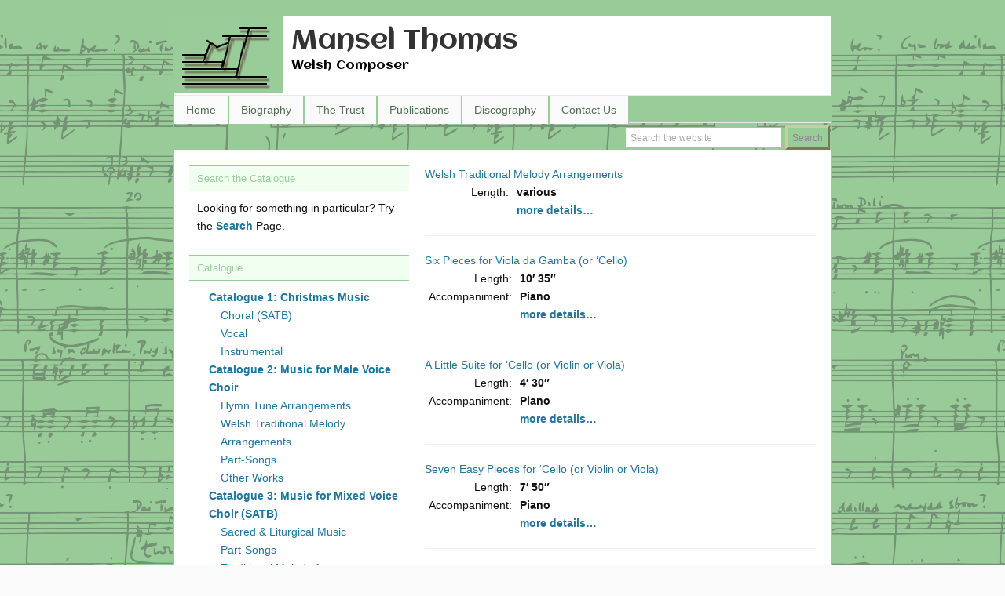

--- FILE ---
content_type: text/html; charset=UTF-8
request_url: https://manselthomas.org.uk/tag/cello
body_size: 77650
content:
<!DOCTYPE HTML>
<html lang="en-GB">
<head>
<meta charset="UTF-8" />
<link rel="profile" href="https://gmpg.org/xfn/11" />
<meta name="viewport" content="width=device-width, initial-scale=1.0"/>
<title>Cello - Mansel Thomas</title>
<link rel="Shortcut Icon" href="https://manselthomas.org.uk/wp-content/themes/catalyst/images/favicon.png" type="image/x-icon" />
<meta name='robots' content='index, follow, max-image-preview:large, max-snippet:-1, max-video-preview:-1' />
	<style>img:is([sizes="auto" i], [sizes^="auto," i]) { contain-intrinsic-size: 3000px 1500px }</style>
	
	<!-- This site is optimized with the Yoast SEO plugin v26.4 - https://yoast.com/wordpress/plugins/seo/ -->
	<meta name="description" content="Items with the keyword ." />
	<link rel="canonical" href="https://manselthomas.org.uk/tag/cello" />
	<meta property="og:locale" content="en_GB" />
	<meta property="og:type" content="article" />
	<meta property="og:title" content="Cello - Mansel Thomas" />
	<meta property="og:description" content="Items with the keyword ." />
	<meta property="og:url" content="https://manselthomas.org.uk/tag/cello" />
	<meta property="og:site_name" content="Mansel Thomas" />
	<script type="application/ld+json" class="yoast-schema-graph">{"@context":"https://schema.org","@graph":[{"@type":"CollectionPage","@id":"https://manselthomas.org.uk/tag/cello","url":"https://manselthomas.org.uk/tag/cello","name":"Cello - Mansel Thomas","isPartOf":{"@id":"https://manselthomas.org.uk/#website"},"description":"Items with the keyword .","breadcrumb":{"@id":"https://manselthomas.org.uk/tag/cello#breadcrumb"},"inLanguage":"en-GB"},{"@type":"BreadcrumbList","@id":"https://manselthomas.org.uk/tag/cello#breadcrumb","itemListElement":[{"@type":"ListItem","position":1,"name":"Home","item":"https://manselthomas.org.uk/"},{"@type":"ListItem","position":2,"name":"Cello"}]},{"@type":"WebSite","@id":"https://manselthomas.org.uk/#website","url":"https://manselthomas.org.uk/","name":"Mansel Thomas","description":"Welsh Composer","potentialAction":[{"@type":"SearchAction","target":{"@type":"EntryPoint","urlTemplate":"https://manselthomas.org.uk/?s={search_term_string}"},"query-input":{"@type":"PropertyValueSpecification","valueRequired":true,"valueName":"search_term_string"}}],"inLanguage":"en-GB"}]}</script>
	<!-- / Yoast SEO plugin. -->


<link rel="alternate" type="application/rss+xml" title="Mansel Thomas &raquo; Feed" href="https://manselthomas.org.uk/feed" />
<link rel="alternate" type="application/rss+xml" title="Mansel Thomas &raquo; Comments Feed" href="https://manselthomas.org.uk/comments/feed" />
<link rel="alternate" type="application/rss+xml" title="Mansel Thomas &raquo; Cello Tag Feed" href="https://manselthomas.org.uk/tag/cello/feed" />
<script type="text/javascript">
/* <![CDATA[ */
window._wpemojiSettings = {"baseUrl":"https:\/\/s.w.org\/images\/core\/emoji\/16.0.1\/72x72\/","ext":".png","svgUrl":"https:\/\/s.w.org\/images\/core\/emoji\/16.0.1\/svg\/","svgExt":".svg","source":{"concatemoji":"https:\/\/manselthomas.org.uk\/wp-includes\/js\/wp-emoji-release.min.js?ver=6.8.3"}};
/*! This file is auto-generated */
!function(s,n){var o,i,e;function c(e){try{var t={supportTests:e,timestamp:(new Date).valueOf()};sessionStorage.setItem(o,JSON.stringify(t))}catch(e){}}function p(e,t,n){e.clearRect(0,0,e.canvas.width,e.canvas.height),e.fillText(t,0,0);var t=new Uint32Array(e.getImageData(0,0,e.canvas.width,e.canvas.height).data),a=(e.clearRect(0,0,e.canvas.width,e.canvas.height),e.fillText(n,0,0),new Uint32Array(e.getImageData(0,0,e.canvas.width,e.canvas.height).data));return t.every(function(e,t){return e===a[t]})}function u(e,t){e.clearRect(0,0,e.canvas.width,e.canvas.height),e.fillText(t,0,0);for(var n=e.getImageData(16,16,1,1),a=0;a<n.data.length;a++)if(0!==n.data[a])return!1;return!0}function f(e,t,n,a){switch(t){case"flag":return n(e,"\ud83c\udff3\ufe0f\u200d\u26a7\ufe0f","\ud83c\udff3\ufe0f\u200b\u26a7\ufe0f")?!1:!n(e,"\ud83c\udde8\ud83c\uddf6","\ud83c\udde8\u200b\ud83c\uddf6")&&!n(e,"\ud83c\udff4\udb40\udc67\udb40\udc62\udb40\udc65\udb40\udc6e\udb40\udc67\udb40\udc7f","\ud83c\udff4\u200b\udb40\udc67\u200b\udb40\udc62\u200b\udb40\udc65\u200b\udb40\udc6e\u200b\udb40\udc67\u200b\udb40\udc7f");case"emoji":return!a(e,"\ud83e\udedf")}return!1}function g(e,t,n,a){var r="undefined"!=typeof WorkerGlobalScope&&self instanceof WorkerGlobalScope?new OffscreenCanvas(300,150):s.createElement("canvas"),o=r.getContext("2d",{willReadFrequently:!0}),i=(o.textBaseline="top",o.font="600 32px Arial",{});return e.forEach(function(e){i[e]=t(o,e,n,a)}),i}function t(e){var t=s.createElement("script");t.src=e,t.defer=!0,s.head.appendChild(t)}"undefined"!=typeof Promise&&(o="wpEmojiSettingsSupports",i=["flag","emoji"],n.supports={everything:!0,everythingExceptFlag:!0},e=new Promise(function(e){s.addEventListener("DOMContentLoaded",e,{once:!0})}),new Promise(function(t){var n=function(){try{var e=JSON.parse(sessionStorage.getItem(o));if("object"==typeof e&&"number"==typeof e.timestamp&&(new Date).valueOf()<e.timestamp+604800&&"object"==typeof e.supportTests)return e.supportTests}catch(e){}return null}();if(!n){if("undefined"!=typeof Worker&&"undefined"!=typeof OffscreenCanvas&&"undefined"!=typeof URL&&URL.createObjectURL&&"undefined"!=typeof Blob)try{var e="postMessage("+g.toString()+"("+[JSON.stringify(i),f.toString(),p.toString(),u.toString()].join(",")+"));",a=new Blob([e],{type:"text/javascript"}),r=new Worker(URL.createObjectURL(a),{name:"wpTestEmojiSupports"});return void(r.onmessage=function(e){c(n=e.data),r.terminate(),t(n)})}catch(e){}c(n=g(i,f,p,u))}t(n)}).then(function(e){for(var t in e)n.supports[t]=e[t],n.supports.everything=n.supports.everything&&n.supports[t],"flag"!==t&&(n.supports.everythingExceptFlag=n.supports.everythingExceptFlag&&n.supports[t]);n.supports.everythingExceptFlag=n.supports.everythingExceptFlag&&!n.supports.flag,n.DOMReady=!1,n.readyCallback=function(){n.DOMReady=!0}}).then(function(){return e}).then(function(){var e;n.supports.everything||(n.readyCallback(),(e=n.source||{}).concatemoji?t(e.concatemoji):e.wpemoji&&e.twemoji&&(t(e.twemoji),t(e.wpemoji)))}))}((window,document),window._wpemojiSettings);
/* ]]> */
</script>
<style type="text/css" media="all">
.wpautoterms-footer{background-color:#ffffff;text-align:center;}
.wpautoterms-footer a{color:#000000;font-size:14px;}
.wpautoterms-footer .separator{color:#cccccc;font-size:14px;}</style>
<link rel='stylesheet' id='catalyst_minified_stylesheet-css' href='https://manselthomas.org.uk/wp-content/themes/dynamik/css/dynamik-min.css?ver=1513856666' type='text/css' media='all' />
<style id='wp-emoji-styles-inline-css' type='text/css'>

	img.wp-smiley, img.emoji {
		display: inline !important;
		border: none !important;
		box-shadow: none !important;
		height: 1em !important;
		width: 1em !important;
		margin: 0 0.07em !important;
		vertical-align: -0.1em !important;
		background: none !important;
		padding: 0 !important;
	}
</style>
<link rel='stylesheet' id='wp-block-library-css' href='https://manselthomas.org.uk/wp-includes/css/dist/block-library/style.min.css?ver=6.8.3' type='text/css' media='all' />
<style id='classic-theme-styles-inline-css' type='text/css'>
/*! This file is auto-generated */
.wp-block-button__link{color:#fff;background-color:#32373c;border-radius:9999px;box-shadow:none;text-decoration:none;padding:calc(.667em + 2px) calc(1.333em + 2px);font-size:1.125em}.wp-block-file__button{background:#32373c;color:#fff;text-decoration:none}
</style>
<link rel='stylesheet' id='mediaelement-css' href='https://manselthomas.org.uk/wp-includes/js/mediaelement/mediaelementplayer-legacy.min.css?ver=4.2.17' type='text/css' media='all' />
<link rel='stylesheet' id='wp-mediaelement-css' href='https://manselthomas.org.uk/wp-includes/js/mediaelement/wp-mediaelement.min.css?ver=6.8.3' type='text/css' media='all' />
<link rel='stylesheet' id='view_editor_gutenberg_frontend_assets-css' href='https://manselthomas.org.uk/wp-content/plugins/toolset-blocks/public/css/views-frontend.css?ver=3.6.21' type='text/css' media='all' />
<style id='view_editor_gutenberg_frontend_assets-inline-css' type='text/css'>
.wpv-sort-list-dropdown.wpv-sort-list-dropdown-style-default > span.wpv-sort-list,.wpv-sort-list-dropdown.wpv-sort-list-dropdown-style-default .wpv-sort-list-item {border-color: #cdcdcd;}.wpv-sort-list-dropdown.wpv-sort-list-dropdown-style-default .wpv-sort-list-item a {color: #444;background-color: #fff;}.wpv-sort-list-dropdown.wpv-sort-list-dropdown-style-default a:hover,.wpv-sort-list-dropdown.wpv-sort-list-dropdown-style-default a:focus {color: #000;background-color: #eee;}.wpv-sort-list-dropdown.wpv-sort-list-dropdown-style-default .wpv-sort-list-item.wpv-sort-list-current a {color: #000;background-color: #eee;}
.wpv-sort-list-dropdown.wpv-sort-list-dropdown-style-default > span.wpv-sort-list,.wpv-sort-list-dropdown.wpv-sort-list-dropdown-style-default .wpv-sort-list-item {border-color: #cdcdcd;}.wpv-sort-list-dropdown.wpv-sort-list-dropdown-style-default .wpv-sort-list-item a {color: #444;background-color: #fff;}.wpv-sort-list-dropdown.wpv-sort-list-dropdown-style-default a:hover,.wpv-sort-list-dropdown.wpv-sort-list-dropdown-style-default a:focus {color: #000;background-color: #eee;}.wpv-sort-list-dropdown.wpv-sort-list-dropdown-style-default .wpv-sort-list-item.wpv-sort-list-current a {color: #000;background-color: #eee;}.wpv-sort-list-dropdown.wpv-sort-list-dropdown-style-grey > span.wpv-sort-list,.wpv-sort-list-dropdown.wpv-sort-list-dropdown-style-grey .wpv-sort-list-item {border-color: #cdcdcd;}.wpv-sort-list-dropdown.wpv-sort-list-dropdown-style-grey .wpv-sort-list-item a {color: #444;background-color: #eeeeee;}.wpv-sort-list-dropdown.wpv-sort-list-dropdown-style-grey a:hover,.wpv-sort-list-dropdown.wpv-sort-list-dropdown-style-grey a:focus {color: #000;background-color: #e5e5e5;}.wpv-sort-list-dropdown.wpv-sort-list-dropdown-style-grey .wpv-sort-list-item.wpv-sort-list-current a {color: #000;background-color: #e5e5e5;}
.wpv-sort-list-dropdown.wpv-sort-list-dropdown-style-default > span.wpv-sort-list,.wpv-sort-list-dropdown.wpv-sort-list-dropdown-style-default .wpv-sort-list-item {border-color: #cdcdcd;}.wpv-sort-list-dropdown.wpv-sort-list-dropdown-style-default .wpv-sort-list-item a {color: #444;background-color: #fff;}.wpv-sort-list-dropdown.wpv-sort-list-dropdown-style-default a:hover,.wpv-sort-list-dropdown.wpv-sort-list-dropdown-style-default a:focus {color: #000;background-color: #eee;}.wpv-sort-list-dropdown.wpv-sort-list-dropdown-style-default .wpv-sort-list-item.wpv-sort-list-current a {color: #000;background-color: #eee;}.wpv-sort-list-dropdown.wpv-sort-list-dropdown-style-grey > span.wpv-sort-list,.wpv-sort-list-dropdown.wpv-sort-list-dropdown-style-grey .wpv-sort-list-item {border-color: #cdcdcd;}.wpv-sort-list-dropdown.wpv-sort-list-dropdown-style-grey .wpv-sort-list-item a {color: #444;background-color: #eeeeee;}.wpv-sort-list-dropdown.wpv-sort-list-dropdown-style-grey a:hover,.wpv-sort-list-dropdown.wpv-sort-list-dropdown-style-grey a:focus {color: #000;background-color: #e5e5e5;}.wpv-sort-list-dropdown.wpv-sort-list-dropdown-style-grey .wpv-sort-list-item.wpv-sort-list-current a {color: #000;background-color: #e5e5e5;}.wpv-sort-list-dropdown.wpv-sort-list-dropdown-style-blue > span.wpv-sort-list,.wpv-sort-list-dropdown.wpv-sort-list-dropdown-style-blue .wpv-sort-list-item {border-color: #0099cc;}.wpv-sort-list-dropdown.wpv-sort-list-dropdown-style-blue .wpv-sort-list-item a {color: #444;background-color: #cbddeb;}.wpv-sort-list-dropdown.wpv-sort-list-dropdown-style-blue a:hover,.wpv-sort-list-dropdown.wpv-sort-list-dropdown-style-blue a:focus {color: #000;background-color: #95bedd;}.wpv-sort-list-dropdown.wpv-sort-list-dropdown-style-blue .wpv-sort-list-item.wpv-sort-list-current a {color: #000;background-color: #95bedd;}
</style>
<style id='global-styles-inline-css' type='text/css'>
:root{--wp--preset--aspect-ratio--square: 1;--wp--preset--aspect-ratio--4-3: 4/3;--wp--preset--aspect-ratio--3-4: 3/4;--wp--preset--aspect-ratio--3-2: 3/2;--wp--preset--aspect-ratio--2-3: 2/3;--wp--preset--aspect-ratio--16-9: 16/9;--wp--preset--aspect-ratio--9-16: 9/16;--wp--preset--color--black: #000000;--wp--preset--color--cyan-bluish-gray: #abb8c3;--wp--preset--color--white: #ffffff;--wp--preset--color--pale-pink: #f78da7;--wp--preset--color--vivid-red: #cf2e2e;--wp--preset--color--luminous-vivid-orange: #ff6900;--wp--preset--color--luminous-vivid-amber: #fcb900;--wp--preset--color--light-green-cyan: #7bdcb5;--wp--preset--color--vivid-green-cyan: #00d084;--wp--preset--color--pale-cyan-blue: #8ed1fc;--wp--preset--color--vivid-cyan-blue: #0693e3;--wp--preset--color--vivid-purple: #9b51e0;--wp--preset--gradient--vivid-cyan-blue-to-vivid-purple: linear-gradient(135deg,rgba(6,147,227,1) 0%,rgb(155,81,224) 100%);--wp--preset--gradient--light-green-cyan-to-vivid-green-cyan: linear-gradient(135deg,rgb(122,220,180) 0%,rgb(0,208,130) 100%);--wp--preset--gradient--luminous-vivid-amber-to-luminous-vivid-orange: linear-gradient(135deg,rgba(252,185,0,1) 0%,rgba(255,105,0,1) 100%);--wp--preset--gradient--luminous-vivid-orange-to-vivid-red: linear-gradient(135deg,rgba(255,105,0,1) 0%,rgb(207,46,46) 100%);--wp--preset--gradient--very-light-gray-to-cyan-bluish-gray: linear-gradient(135deg,rgb(238,238,238) 0%,rgb(169,184,195) 100%);--wp--preset--gradient--cool-to-warm-spectrum: linear-gradient(135deg,rgb(74,234,220) 0%,rgb(151,120,209) 20%,rgb(207,42,186) 40%,rgb(238,44,130) 60%,rgb(251,105,98) 80%,rgb(254,248,76) 100%);--wp--preset--gradient--blush-light-purple: linear-gradient(135deg,rgb(255,206,236) 0%,rgb(152,150,240) 100%);--wp--preset--gradient--blush-bordeaux: linear-gradient(135deg,rgb(254,205,165) 0%,rgb(254,45,45) 50%,rgb(107,0,62) 100%);--wp--preset--gradient--luminous-dusk: linear-gradient(135deg,rgb(255,203,112) 0%,rgb(199,81,192) 50%,rgb(65,88,208) 100%);--wp--preset--gradient--pale-ocean: linear-gradient(135deg,rgb(255,245,203) 0%,rgb(182,227,212) 50%,rgb(51,167,181) 100%);--wp--preset--gradient--electric-grass: linear-gradient(135deg,rgb(202,248,128) 0%,rgb(113,206,126) 100%);--wp--preset--gradient--midnight: linear-gradient(135deg,rgb(2,3,129) 0%,rgb(40,116,252) 100%);--wp--preset--font-size--small: 13px;--wp--preset--font-size--medium: 20px;--wp--preset--font-size--large: 36px;--wp--preset--font-size--x-large: 42px;--wp--preset--spacing--20: 0.44rem;--wp--preset--spacing--30: 0.67rem;--wp--preset--spacing--40: 1rem;--wp--preset--spacing--50: 1.5rem;--wp--preset--spacing--60: 2.25rem;--wp--preset--spacing--70: 3.38rem;--wp--preset--spacing--80: 5.06rem;--wp--preset--shadow--natural: 6px 6px 9px rgba(0, 0, 0, 0.2);--wp--preset--shadow--deep: 12px 12px 50px rgba(0, 0, 0, 0.4);--wp--preset--shadow--sharp: 6px 6px 0px rgba(0, 0, 0, 0.2);--wp--preset--shadow--outlined: 6px 6px 0px -3px rgba(255, 255, 255, 1), 6px 6px rgba(0, 0, 0, 1);--wp--preset--shadow--crisp: 6px 6px 0px rgba(0, 0, 0, 1);}:where(.is-layout-flex){gap: 0.5em;}:where(.is-layout-grid){gap: 0.5em;}body .is-layout-flex{display: flex;}.is-layout-flex{flex-wrap: wrap;align-items: center;}.is-layout-flex > :is(*, div){margin: 0;}body .is-layout-grid{display: grid;}.is-layout-grid > :is(*, div){margin: 0;}:where(.wp-block-columns.is-layout-flex){gap: 2em;}:where(.wp-block-columns.is-layout-grid){gap: 2em;}:where(.wp-block-post-template.is-layout-flex){gap: 1.25em;}:where(.wp-block-post-template.is-layout-grid){gap: 1.25em;}.has-black-color{color: var(--wp--preset--color--black) !important;}.has-cyan-bluish-gray-color{color: var(--wp--preset--color--cyan-bluish-gray) !important;}.has-white-color{color: var(--wp--preset--color--white) !important;}.has-pale-pink-color{color: var(--wp--preset--color--pale-pink) !important;}.has-vivid-red-color{color: var(--wp--preset--color--vivid-red) !important;}.has-luminous-vivid-orange-color{color: var(--wp--preset--color--luminous-vivid-orange) !important;}.has-luminous-vivid-amber-color{color: var(--wp--preset--color--luminous-vivid-amber) !important;}.has-light-green-cyan-color{color: var(--wp--preset--color--light-green-cyan) !important;}.has-vivid-green-cyan-color{color: var(--wp--preset--color--vivid-green-cyan) !important;}.has-pale-cyan-blue-color{color: var(--wp--preset--color--pale-cyan-blue) !important;}.has-vivid-cyan-blue-color{color: var(--wp--preset--color--vivid-cyan-blue) !important;}.has-vivid-purple-color{color: var(--wp--preset--color--vivid-purple) !important;}.has-black-background-color{background-color: var(--wp--preset--color--black) !important;}.has-cyan-bluish-gray-background-color{background-color: var(--wp--preset--color--cyan-bluish-gray) !important;}.has-white-background-color{background-color: var(--wp--preset--color--white) !important;}.has-pale-pink-background-color{background-color: var(--wp--preset--color--pale-pink) !important;}.has-vivid-red-background-color{background-color: var(--wp--preset--color--vivid-red) !important;}.has-luminous-vivid-orange-background-color{background-color: var(--wp--preset--color--luminous-vivid-orange) !important;}.has-luminous-vivid-amber-background-color{background-color: var(--wp--preset--color--luminous-vivid-amber) !important;}.has-light-green-cyan-background-color{background-color: var(--wp--preset--color--light-green-cyan) !important;}.has-vivid-green-cyan-background-color{background-color: var(--wp--preset--color--vivid-green-cyan) !important;}.has-pale-cyan-blue-background-color{background-color: var(--wp--preset--color--pale-cyan-blue) !important;}.has-vivid-cyan-blue-background-color{background-color: var(--wp--preset--color--vivid-cyan-blue) !important;}.has-vivid-purple-background-color{background-color: var(--wp--preset--color--vivid-purple) !important;}.has-black-border-color{border-color: var(--wp--preset--color--black) !important;}.has-cyan-bluish-gray-border-color{border-color: var(--wp--preset--color--cyan-bluish-gray) !important;}.has-white-border-color{border-color: var(--wp--preset--color--white) !important;}.has-pale-pink-border-color{border-color: var(--wp--preset--color--pale-pink) !important;}.has-vivid-red-border-color{border-color: var(--wp--preset--color--vivid-red) !important;}.has-luminous-vivid-orange-border-color{border-color: var(--wp--preset--color--luminous-vivid-orange) !important;}.has-luminous-vivid-amber-border-color{border-color: var(--wp--preset--color--luminous-vivid-amber) !important;}.has-light-green-cyan-border-color{border-color: var(--wp--preset--color--light-green-cyan) !important;}.has-vivid-green-cyan-border-color{border-color: var(--wp--preset--color--vivid-green-cyan) !important;}.has-pale-cyan-blue-border-color{border-color: var(--wp--preset--color--pale-cyan-blue) !important;}.has-vivid-cyan-blue-border-color{border-color: var(--wp--preset--color--vivid-cyan-blue) !important;}.has-vivid-purple-border-color{border-color: var(--wp--preset--color--vivid-purple) !important;}.has-vivid-cyan-blue-to-vivid-purple-gradient-background{background: var(--wp--preset--gradient--vivid-cyan-blue-to-vivid-purple) !important;}.has-light-green-cyan-to-vivid-green-cyan-gradient-background{background: var(--wp--preset--gradient--light-green-cyan-to-vivid-green-cyan) !important;}.has-luminous-vivid-amber-to-luminous-vivid-orange-gradient-background{background: var(--wp--preset--gradient--luminous-vivid-amber-to-luminous-vivid-orange) !important;}.has-luminous-vivid-orange-to-vivid-red-gradient-background{background: var(--wp--preset--gradient--luminous-vivid-orange-to-vivid-red) !important;}.has-very-light-gray-to-cyan-bluish-gray-gradient-background{background: var(--wp--preset--gradient--very-light-gray-to-cyan-bluish-gray) !important;}.has-cool-to-warm-spectrum-gradient-background{background: var(--wp--preset--gradient--cool-to-warm-spectrum) !important;}.has-blush-light-purple-gradient-background{background: var(--wp--preset--gradient--blush-light-purple) !important;}.has-blush-bordeaux-gradient-background{background: var(--wp--preset--gradient--blush-bordeaux) !important;}.has-luminous-dusk-gradient-background{background: var(--wp--preset--gradient--luminous-dusk) !important;}.has-pale-ocean-gradient-background{background: var(--wp--preset--gradient--pale-ocean) !important;}.has-electric-grass-gradient-background{background: var(--wp--preset--gradient--electric-grass) !important;}.has-midnight-gradient-background{background: var(--wp--preset--gradient--midnight) !important;}.has-small-font-size{font-size: var(--wp--preset--font-size--small) !important;}.has-medium-font-size{font-size: var(--wp--preset--font-size--medium) !important;}.has-large-font-size{font-size: var(--wp--preset--font-size--large) !important;}.has-x-large-font-size{font-size: var(--wp--preset--font-size--x-large) !important;}
:where(.wp-block-post-template.is-layout-flex){gap: 1.25em;}:where(.wp-block-post-template.is-layout-grid){gap: 1.25em;}
:where(.wp-block-columns.is-layout-flex){gap: 2em;}:where(.wp-block-columns.is-layout-grid){gap: 2em;}
:root :where(.wp-block-pullquote){font-size: 1.5em;line-height: 1.6;}
</style>
<link rel='stylesheet' id='wpautoterms_css-css' href='https://manselthomas.org.uk/wp-content/plugins/auto-terms-of-service-and-privacy-policy/css/wpautoterms.css?ver=6.8.3' type='text/css' media='all' />
<link rel='stylesheet' id='acx_slideshow_front_style-css' href='https://manselthomas.org.uk/wp-content/plugins/simple-slideshow-manager/css/style.css?v=2.3.1&#038;ver=6.8.3' type='text/css' media='all' />
<link rel='stylesheet' id='toolset_bootstrap_styles-css' href='https://manselthomas.org.uk/wp-content/plugins/toolset-blocks/vendor/toolset/toolset-common/res/lib/bootstrap3/css/bootstrap.css?ver=4.5.0' type='text/css' media='screen' />
<link rel='stylesheet' id='dashicons-css' href='https://manselthomas.org.uk/wp-includes/css/dashicons.min.css?ver=6.8.3' type='text/css' media='all' />
<link rel='stylesheet' id='toolset-select2-css-css' href='https://manselthomas.org.uk/wp-content/plugins/toolset-blocks/vendor/toolset/toolset-common/res/lib/select2/select2.css?ver=6.8.3' type='text/css' media='screen' />
<link rel='stylesheet' id='catalyst_enqueued_google_fonts-css' href='https://fonts.googleapis.com/css?family=Aclonica%7C&#038;ver=6.8.3' type='text/css' media='all' />
<script type="text/javascript" src="https://manselthomas.org.uk/wp-content/plugins/cred-frontend-editor/vendor/toolset/common-es/public/toolset-common-es-frontend.js?ver=175000" id="toolset-common-es-frontend-js"></script>
<script type="text/javascript" src="https://manselthomas.org.uk/wp-includes/js/jquery/jquery.min.js?ver=3.7.1" id="jquery-core-js"></script>
<script type="text/javascript" src="https://manselthomas.org.uk/wp-includes/js/jquery/jquery-migrate.min.js?ver=3.4.1" id="jquery-migrate-js"></script>
<script type="text/javascript" src="https://manselthomas.org.uk/wp-includes/js/dist/dom-ready.min.js?ver=f77871ff7694fffea381" id="wp-dom-ready-js"></script>
<script type="text/javascript" src="https://manselthomas.org.uk/wp-content/plugins/auto-terms-of-service-and-privacy-policy/js/base.js?ver=3.0.4" id="wpautoterms_base-js"></script>
<link rel="pingback" href="https://manselthomas.org.uk/xmlrpc.php" />
<link rel="https://api.w.org/" href="https://manselthomas.org.uk/wp-json/" /><link rel="alternate" title="JSON" type="application/json" href="https://manselthomas.org.uk/wp-json/wp/v2/tags/382" /><link rel="EditURI" type="application/rsd+xml" title="RSD" href="https://manselthomas.org.uk/xmlrpc.php?rsd" />
<script type="text/javascript" id="acx_js_api">
function call_acx_y_player(frame_id, func,id,u_id, args)
{
	frame_id_dpl = frame_id+u_id;
	var frame ='#'+frame_id+u_id+id;
	var frame_id_yt='#'+frame_id+u_id+'_frame_'+id;
	var imageid = '#acx_image_'+u_id+'_'+id;
	var vedio_stat_field ='#acx_hidden_id_'+u_id;
	var palybuttn = '.acx_dis_yplay_but_'+u_id;
	var pausebuttn = '.acx_dis_ypause_but_'+u_id;
	var newvalue = 0;
	if(func=="playVideo")
	{
		
		var img_yt_thumbnail_element = ".acx_ssm_yt_"+u_id+"_"+id;
		var img_yt_thumbnail_h = jQuery(img_yt_thumbnail_element).height();  
		var img_yt_thumbnail_w = jQuery(img_yt_thumbnail_element).width();  

		var img_stop = '.img_stop_'+u_id;
		var img_play = '.img_play_'+u_id;

		jQuery(img_stop).hide();
		jQuery(img_play).hide();


		var img_prev = '.img_prev_'+u_id;
		var img_next = '.img_next_'+u_id;

		jQuery(img_prev).hide();
		jQuery(img_next).hide();

		jQuery(imageid).hide();
		jQuery(frame).fadeIn('slow');

		var framecode="<iframe id='youtube_url' src='https://www.youtube.com/embed/"+frame_id+"?autoplay=1&controls=0&wmode=opaque&cc_load_policy=1&rel=0&iv_load_policy=3&loop=0' width='"+img_yt_thumbnail_w+"' height='"+img_yt_thumbnail_h+"'></iframe>";

		jQuery(frame_id_yt).html(framecode);

		jQuery(palybuttn).hide();
		jQuery(pausebuttn).show();
		jQuery(vedio_stat_field).val('play');
	}
	else if(func=="stopVideo")
	{
		var img_stop = '.img_stop_'+u_id;
		var img_play = '.img_play_'+u_id;

		jQuery(img_stop).show();
		jQuery(img_play).show();

		var img_prev = '.img_prev_'+u_id;
		var img_next = '.img_next_'+u_id;

		jQuery(img_prev).show();
		jQuery(img_next).show();

		jQuery(frame).hide();

		var framecode="";
		jQuery(frame_id_yt).html(framecode);

		jQuery(imageid).fadeIn('slow');
		jQuery(palybuttn).show();
		jQuery(pausebuttn).hide();
		jQuery(vedio_stat_field).val('stop');
		}
		if(!frame_id) return;
		if(frame_id_dpl.id) frame_id_dpl = frame_id_dpl.id;
		else if(typeof jQuery != "undefined" && frame_id_dpl instanceof jQuery && frame_id_dpl.length) frame_id = frame_id_dpl.get(0).id;
		if(!document.getElementById(frame_id_dpl)) return;
		args = args || [];
		/*Searches the document for the IFRAME with id=frame_id*/
		var all_iframes = document.getElementsByTagName("iframe");
		for(var i=0, len=all_iframes.length; i<len; i++){
		if(all_iframes[i].id == frame_id_dpl || all_iframes[i].parentNode.id == frame_id){
		/*The index of the IFRAME element equals the index of the iframe in
		the frames object (<frame> . */
		window.frames[i].postMessage(JSON.stringify({
		"event": "command",
		"func": func,
		"args": args,
		"id": frame_id
		}), "*");
		}
	}
}
function acx_play_vimeo_video(vedio_id,id,u_id)
{
	var img_vm_thumbnail_element = ".acx_ssm_vm_"+u_id+"_"+id;
	var img_vm_thumbnail_h = jQuery(img_vm_thumbnail_element).height();  
	var img_vm_thumbnail_w = jQuery(img_vm_thumbnail_element).width(); 

	var iframe_id = "#player_"+vedio_id+u_id;
	var iframe = jQuery(iframe_id)[0],
	player = iframe;
	var frame ='#'+vedio_id+u_id+id;
	var frame_id_vimeo ='#'+vedio_id+u_id+"_frame_"+id;
	var imageid = '#acx_image_vimeo_'+u_id+'_'+id;
	var vedio_stat_field ='#acx_hidden_id_'+u_id;
	var palybuttn = '.acx_dis_vplay_but_'+u_id;
	var pausebuttn = '.acx_dis_vpause_but_'+u_id;

	var img_stop = '.img_stop_'+u_id;
	var img_play = '.img_play_'+u_id;

	jQuery(img_stop).hide();
	jQuery(img_play).hide();

	var img_prev = '.img_prev_'+u_id;
	var img_next = '.img_next_'+u_id;

	jQuery(img_prev).hide();
	jQuery(img_next).hide();

	jQuery(vedio_stat_field).val('play');
	jQuery(imageid).hide();
	jQuery(frame).fadeIn('slow');

	var framecode="<iframe src='https://player.vimeo.com/video/"+vedio_id+"?player_id=player&autoplay=1&title=0&byline=0&portrait=0&loop=0&autopause=0' width='"+img_vm_thumbnail_w+"' height='"+img_vm_thumbnail_h+"'></iframe>";

	jQuery(frame_id_vimeo).html(framecode);

	jQuery(palybuttn).hide();
	jQuery(pausebuttn).show();
}
function acx_stop_vimeo_video(vedio_id,id,u_id)
{
	var iframe_id = "#player_"+vedio_id+u_id;
	var iframe = jQuery(iframe_id)[0],
	player = iframe;
	var frame_id_vimeo ='#'+vedio_id+u_id+"_frame_"+id;
	var frame ='#'+vedio_id+u_id+id;
	var imageid = '#acx_image_vimeo_'+u_id+'_'+id;
	var vedio_stat_field ='#acx_hidden_id_'+u_id;
	var palybuttn = '.acx_dis_vplay_but_'+u_id;
	var pausebuttn = '.acx_dis_vpause_but_'+u_id;
	var framecode="";
	jQuery(frame_id_vimeo).html(framecode);

	var img_stop = '.img_stop_'+u_id;
	var img_play = '.img_play_'+u_id;

	jQuery(img_stop).show();
	jQuery(img_play).show();

	var img_prev = '.img_prev_'+u_id;
	var img_next = '.img_next_'+u_id;

	jQuery(img_prev).show();
	jQuery(img_next).show();

	jQuery(frame).hide();
	jQuery(imageid).fadeIn('slow');
	jQuery(palybuttn).show();
	jQuery(pausebuttn).hide();
	jQuery(vedio_stat_field).val('stop');
}
</script>
 <script> window.addEventListener("load",function(){ var c={script:false,link:false}; function ls(s) { if(!['script','link'].includes(s)||c[s]){return;}c[s]=true; var d=document,f=d.getElementsByTagName(s)[0],j=d.createElement(s); if(s==='script'){j.async=true;j.src='https://manselthomas.org.uk/wp-content/plugins/toolset-blocks/vendor/toolset/blocks/public/js/frontend.js?v=1.6.17';}else{ j.rel='stylesheet';j.href='https://manselthomas.org.uk/wp-content/plugins/toolset-blocks/vendor/toolset/blocks/public/css/style.css?v=1.6.17';} f.parentNode.insertBefore(j, f); }; function ex(){ls('script');ls('link')} window.addEventListener("scroll", ex, {once: true}); if (('IntersectionObserver' in window) && ('IntersectionObserverEntry' in window) && ('intersectionRatio' in window.IntersectionObserverEntry.prototype)) { var i = 0, fb = document.querySelectorAll("[class^='tb-']"), o = new IntersectionObserver(es => { es.forEach(e => { o.unobserve(e.target); if (e.intersectionRatio > 0) { ex();o.disconnect();}else{ i++;if(fb.length>i){o.observe(fb[i])}} }) }); if (fb.length) { o.observe(fb[i]) } } }) </script>
	<noscript>
		<link rel="stylesheet" href="https://manselthomas.org.uk/wp-content/plugins/toolset-blocks/vendor/toolset/blocks/public/css/style.css">
	</noscript><!--[if lt IE 9]>
<script src="https://manselthomas.org.uk/wp-content/themes/catalyst/lib/js/html5.js" type="text/javascript"></script>
<![endif]-->
<link rel="icon" href="https://manselthomas.org.uk/wp-content/uploads/2015/09/MTT-logo-120x120.png" sizes="32x32" />
<link rel="icon" href="https://manselthomas.org.uk/wp-content/uploads/2015/09/MTT-logo-120x120.png" sizes="192x192" />
<link rel="apple-touch-icon" href="https://manselthomas.org.uk/wp-content/uploads/2015/09/MTT-logo-120x120.png" />
<meta name="msapplication-TileImage" content="https://manselthomas.org.uk/wp-content/uploads/2015/09/MTT-logo-120x120.png" />
		<style type="text/css" id="wp-custom-css">
			/*
	CSS Migrated from Jetpack:
*/

/*
Welcome to Custom CSS!

To learn how this works, see http://wp.me/PEmnE-Bt
*/
pre {
	margin: 0 0 0 20px;
	font-size: small;
	padding: 0;
}
.length-right {
	float: right;
	margin-right: 10%;
}
dd {
	padding-left: 30px;
}
.centerTable { 
	margin: 0px auto; 
}		</style>
			
</head>

<body data-rsssl=1 class="archive tag tag-cello tag-382 wp-theme-catalyst wp-child-theme-dynamik mac chrome left-sidebar catalyst_default">

<div id="wrap" class="clearfix">
<div id="header-wrap">
<header id="header" role="banner">
<div id="header-left">
<p id="title"><a href="https://manselthomas.org.uk/" title="Mansel Thomas">Mansel Thomas</a></p><p id="tagline">Welsh Composer</p></div>
<div id="header-right">
</div>
</header>
</div>
<div id="navbar-1-wrap"><nav id="navbar-1" class="clearfix" role="navigation"><div id="navbar-1-left"><ul id="nav-1" class="nav-1"><li id="menu-item-4236" class="menu-item menu-item-type-post_type menu-item-object-page menu-item-home menu-item-4236"><a href="https://manselthomas.org.uk/">Home</a></li>
<li id="menu-item-24" class="menu-item menu-item-type-post_type menu-item-object-page menu-item-24"><a href="https://manselthomas.org.uk/mansel-thomas-biography" title="Mansel Thomas Biography">Biography</a></li>
<li id="menu-item-26" class="menu-item menu-item-type-post_type menu-item-object-page menu-item-26"><a href="https://manselthomas.org.uk/mansel-thomas-trust" title="About the Mansel Thomas Trust">The Trust</a></li>
<li id="menu-item-527" class="menu-item menu-item-type-post_type menu-item-object-page menu-item-has-children menu-item-527"><a href="https://manselthomas.org.uk/publications">Publications</a>
<ul class="sub-menu">
	<li id="menu-item-4181" class="menu-item menu-item-type-post_type menu-item-object-page menu-item-4181"><a href="https://manselthomas.org.uk/publications/catalogue-1-christmas-music">Catalogue 1: Christmas Music</a></li>
	<li id="menu-item-4185" class="menu-item menu-item-type-post_type menu-item-object-page menu-item-4185"><a href="https://manselthomas.org.uk/publications/catalogue-2-music-male-voice-choir">Catalogue 2: Music for Male Voice Choir</a></li>
	<li id="menu-item-4190" class="menu-item menu-item-type-post_type menu-item-object-page menu-item-4190"><a href="https://manselthomas.org.uk/publications/catalogue-3-mixed-voice-choir-music">Catalogue 3: Music for Mixed Voice Choir (SATB)</a></li>
	<li id="menu-item-4195" class="menu-item menu-item-type-post_type menu-item-object-page menu-item-4195"><a href="https://manselthomas.org.uk/publications/catalogue-4-youth-choir-female-voices">Catalogue 4: Music for Youth Choirs &#038; Female Voices</a></li>
	<li id="menu-item-4201" class="menu-item menu-item-type-post_type menu-item-object-page menu-item-4201"><a href="https://manselthomas.org.uk/publications/catalogue-5-instrumental-solos-duos-duets">Catalogue 5: Instrumental Solos &#038; Duos/Duets</a></li>
	<li id="menu-item-4204" class="menu-item menu-item-type-post_type menu-item-object-page menu-item-4204"><a href="https://manselthomas.org.uk/publications/catalogue-6-instrumental-ensembles-band-orchestra">Catalogue 6: Instrumental Ensembles, Brass Band &#038; Orchestra</a></li>
	<li id="menu-item-4207" class="menu-item menu-item-type-post_type menu-item-object-page menu-item-4207"><a href="https://manselthomas.org.uk/publications/catalogue-7-songs-arrangements-high-voice">Catalogue 7: Songs &#038; Arrangements for High Voice</a></li>
	<li id="menu-item-4211" class="menu-item menu-item-type-post_type menu-item-object-page menu-item-4211"><a href="https://manselthomas.org.uk/publications/catalogue-8-songs-arrangements-medium-low-voice">Catalogue 8: Songs &#038; Arrangements for Medium/Low Voice</a></li>
	<li id="menu-item-4214" class="menu-item menu-item-type-post_type menu-item-object-page menu-item-4214"><a href="https://manselthomas.org.uk/publications/print-catalogue-order-form">Print Catalogue Order Form</a></li>
</ul>
</li>
<li id="menu-item-2921" class="menu-item menu-item-type-post_type menu-item-object-page menu-item-2921"><a href="https://manselthomas.org.uk/cd-recordings">Discography</a></li>
<li id="menu-item-31" class="menu-item menu-item-type-post_type menu-item-object-page menu-item-31"><a href="https://manselthomas.org.uk/contact-us">Contact Us</a></li>
</ul></div><div id="navbar-1-right" class="navbar-right-search">
		<form method="get" class="searchform" action="https://manselthomas.org.uk/" >
			<input type="text" value="Search the website" name="s" class="s" onfocus="if(this.value == 'Search the website' ) {this.value = '';}" onblur="if(this.value == '' ) {this.value = 'Search the website';}" />
			<input type="submit" class="searchsubmit" value="Search" />
		</form>
	</div></nav></div>

		<div id="container-wrap">
		
			
			<div id="container">
			
							
				<div id="content-sidebar-wrap">
				
										
					<div id="content-wrap">

												
						<div id="content" class="hfeed" role="main">
						
							
	<form autocomplete="off" name="wpv-filter-3304" action="https://manselthomas.org.uk/tag/cello/?wpv_view_count=3304" method="get" class="wpv-filter-form js-wpv-filter-form js-wpv-filter-form-3304 js-wpv-form-full" data-viewnumber="3304" data-viewid="3304" data-viewhash="eyJpZCI6MzMwNH0=" data-viewwidgetid="0" data-orderby="" data-order="" data-orderbyas="" data-orderbysecond="" data-ordersecond="" data-parametric="{&quot;query&quot;:&quot;archive&quot;,&quot;id&quot;:3304,&quot;view_id&quot;:3304,&quot;widget_id&quot;:0,&quot;view_hash&quot;:&quot;3304&quot;,&quot;action&quot;:&quot;https:\/\/manselthomas.org.uk\/tag\/cello\/?wpv_view_count=3304&quot;,&quot;sort&quot;:{&quot;orderby&quot;:&quot;&quot;,&quot;order&quot;:&quot;&quot;,&quot;orderby_as&quot;:&quot;&quot;,&quot;orderby_second&quot;:&quot;&quot;,&quot;order_second&quot;:&quot;&quot;},&quot;orderby&quot;:&quot;&quot;,&quot;order&quot;:&quot;&quot;,&quot;orderby_as&quot;:&quot;&quot;,&quot;orderby_second&quot;:&quot;&quot;,&quot;order_second&quot;:&quot;&quot;,&quot;ajax_form&quot;:&quot;&quot;,&quot;ajax_results&quot;:&quot;&quot;,&quot;effect&quot;:&quot;fade&quot;,&quot;prebefore&quot;:&quot;&quot;,&quot;before&quot;:&quot;&quot;,&quot;after&quot;:&quot;&quot;,&quot;attributes&quot;:{&quot;id&quot;:3304},&quot;environment&quot;:{&quot;current_post_id&quot;:1104,&quot;parent_post_id&quot;:1104,&quot;parent_term_id&quot;:0,&quot;parent_user_id&quot;:0,&quot;archive&quot;:{&quot;type&quot;:&quot;taxonomy&quot;,&quot;name&quot;:&quot;post_tag&quot;,&quot;data&quot;:{&quot;taxonomy&quot;:&quot;post_tag&quot;,&quot;term&quot;:&quot;cello&quot;,&quot;term_id&quot;:382}}},&quot;loop&quot;:{&quot;type&quot;:&quot;taxonomy&quot;,&quot;name&quot;:&quot;post_tag&quot;,&quot;data&quot;:{&quot;taxonomy&quot;:&quot;post_tag&quot;,&quot;term&quot;:&quot;cello&quot;,&quot;term_id&quot;:382},&quot;id&quot;:3304}}" data-attributes="{&quot;id&quot;:3304}" data-environment="{&quot;current_post_id&quot;:1104,&quot;parent_post_id&quot;:1104,&quot;parent_term_id&quot;:0,&quot;parent_user_id&quot;:0,&quot;archive&quot;:{&quot;type&quot;:&quot;taxonomy&quot;,&quot;name&quot;:&quot;post_tag&quot;,&quot;data&quot;:{&quot;taxonomy&quot;:&quot;post_tag&quot;,&quot;term&quot;:&quot;cello&quot;,&quot;term_id&quot;:382}}}"><input type="hidden" class="js-wpv-dps-filter-data js-wpv-filter-data-for-this-form" data-action="https://manselthomas.org.uk/tag/cello/?wpv_view_count=3304" data-page="1" data-ajax="disable" data-effect="fade" data-maxpages="1" data-ajaxprebefore="" data-ajaxbefore="" data-ajaxafter="" /><input class="wpv_view_count wpv_view_count-3304" type="hidden" name="wpv_view_count" value="3304" />

</form>
<div id="wpv-view-layout-3304" class="js-wpv-view-layout js-wpv-layout-responsive js-wpv-view-layout-3304" data-viewnumber="3304" data-pagination="{&quot;id&quot;:3304,&quot;query&quot;:&quot;archive&quot;,&quot;type&quot;:&quot;paged&quot;,&quot;effect&quot;:&quot;fade&quot;,&quot;duration&quot;:500,&quot;speed&quot;:5,&quot;pause_on_hover&quot;:&quot;disabled&quot;,&quot;stop_rollover&quot;:&quot;false&quot;,&quot;cache_pages&quot;:&quot;enabled&quot;,&quot;preload_images&quot;:&quot;enabled&quot;,&quot;preload_pages&quot;:&quot;enabled&quot;,&quot;preload_reach&quot;:1,&quot;spinner&quot;:&quot;builtin&quot;,&quot;spinner_image&quot;:&quot;&quot;,&quot;callback_next&quot;:&quot;&quot;,&quot;manage_history&quot;:&quot;disabled&quot;,&quot;has_controls_in_form&quot;:&quot;disabled&quot;,&quot;infinite_tolerance&quot;:&quot;&quot;,&quot;max_pages&quot;:1,&quot;page&quot;:1,&quot;base_permalink&quot;:&quot;https://manselthomas.org.uk/tag/cello/page/WPV_PAGE_NUM?wpv_view_count=3304&quot;,&quot;loop&quot;:{&quot;type&quot;:&quot;taxonomy&quot;,&quot;name&quot;:&quot;post_tag&quot;,&quot;data&quot;:{&quot;taxonomy&quot;:&quot;post_tag&quot;,&quot;term&quot;:&quot;cello&quot;,&quot;term_id&quot;:382},&quot;id&quot;:3304}}" data-permalink="https://manselthomas.org.uk/tag/cello/?wpv_view_count=3304">

	
	
	<ul class="wpv-loop js-wpv-loop">
		
			<li><a href="https://manselthomas.org.uk/catalogue/welsh-traditional-melody-arrangements-trio">Welsh Traditional Melody Arrangements</a>
<br>
          <strong></strong>
<table border="0" cellpadding="5">
<tbody>
<tr>
  <td class="left-col">Length:
  <td class="right-col">various
    </td>
</tr>
<tr>
  <td class="left-col"></td>
  <td class="right-col"></td>
  </tr>
<tr>
  <td class="left-col"></td>
<td class="right-col"></td>
</tr>
<tr>
  <td class="left-col"></td>
<td class="right-col"></td>
</tr>
<tr>
  <td class="left-col"></td>
  <td class="right-col"></td>
</tr>

  <!--<tr> <td class="left-col">Available from:</td><td class="right-col">[types field="available-from"][/types] [types field="publisher-notes"][/types]</td></tr>-->
	<!--<tr>  <td class="left-col"></td>	<td class="right-col"></td> 	</tr>-->
<tr>
  <td class="left-col"></td>
  <td class="right-col"><a href=https://manselthomas.org.uk/catalogue/welsh-traditional-melody-arrangements-trio>more details&#8230;</a></td> 	
	</tr>

</tbody>
</table>
<hr>
<!--[wpv-post-body view_template='None']--></li>
		
			<li><a href="https://manselthomas.org.uk/catalogue/six-pieces-viola-da-gamba-cello">Six Pieces for Viola da Gamba (or &#8216;Cello)</a>
<br>
          <strong></strong>
<table border="0" cellpadding="5">
<tbody>
<tr>
  <td class="left-col">Length:
  <td class="right-col">
    10′ 35″</td>
</tr>
<tr>
  <td class="left-col"></td>
  <td class="right-col"></td>
  </tr>
<tr>
  <td class="left-col">Accompaniment:</td>
<td class="right-col">Piano</td>
</tr>
<tr>
  <td class="left-col"></td>
<td class="right-col"></td>
</tr>
<tr>
  <td class="left-col"></td>
  <td class="right-col"></td>
</tr>

  <!--<tr> <td class="left-col">Available from:</td><td class="right-col">[types field="available-from"][/types] [types field="publisher-notes"][/types]</td></tr>-->
	<!--<tr>  <td class="left-col"></td>	<td class="right-col"></td> 	</tr>-->
<tr>
  <td class="left-col"></td>
  <td class="right-col"><a href=https://manselthomas.org.uk/catalogue/six-pieces-viola-da-gamba-cello>more details&#8230;</a></td> 	
	</tr>

</tbody>
</table>
<hr>
<!--[wpv-post-body view_template='None']--></li>
		
			<li><a href="https://manselthomas.org.uk/catalogue/little-suite-cello-violin-viola-2">A Little Suite for &#8216;Cello (or Violin or Viola)</a>
<br>
          <strong></strong>
<table border="0" cellpadding="5">
<tbody>
<tr>
  <td class="left-col">Length:
  <td class="right-col">
    4′ 30″</td>
</tr>
<tr>
  <td class="left-col"></td>
  <td class="right-col"></td>
  </tr>
<tr>
  <td class="left-col">Accompaniment:</td>
<td class="right-col">Piano</td>
</tr>
<tr>
  <td class="left-col"></td>
<td class="right-col"></td>
</tr>
<tr>
  <td class="left-col"></td>
  <td class="right-col"></td>
</tr>

  <!--<tr> <td class="left-col">Available from:</td><td class="right-col">[types field="available-from"][/types] [types field="publisher-notes"][/types]</td></tr>-->
	<!--<tr>  <td class="left-col"></td>	<td class="right-col"></td> 	</tr>-->
<tr>
  <td class="left-col"></td>
  <td class="right-col"><a href=https://manselthomas.org.uk/catalogue/little-suite-cello-violin-viola-2>more details&#8230;</a></td> 	
	</tr>

</tbody>
</table>
<hr>
<!--[wpv-post-body view_template='None']--></li>
		
			<li><a href="https://manselthomas.org.uk/catalogue/seven-easy-pieces-cello">Seven Easy Pieces for &#8216;Cello (or Violin or Viola)</a>
<br>
          <strong></strong>
<table border="0" cellpadding="5">
<tbody>
<tr>
  <td class="left-col">Length:
  <td class="right-col">
    7′ 50″</td>
</tr>
<tr>
  <td class="left-col"></td>
  <td class="right-col"></td>
  </tr>
<tr>
  <td class="left-col">Accompaniment:</td>
<td class="right-col">Piano</td>
</tr>
<tr>
  <td class="left-col"></td>
<td class="right-col"></td>
</tr>
<tr>
  <td class="left-col"></td>
  <td class="right-col"></td>
</tr>

  <!--<tr> <td class="left-col">Available from:</td><td class="right-col">[types field="available-from"][/types] [types field="publisher-notes"][/types]</td></tr>-->
	<!--<tr>  <td class="left-col"></td>	<td class="right-col"></td> 	</tr>-->
<tr>
  <td class="left-col"></td>
  <td class="right-col"><a href=https://manselthomas.org.uk/catalogue/seven-easy-pieces-cello>more details&#8230;</a></td> 	
	</tr>

</tbody>
</table>
<hr>
<!--[wpv-post-body view_template='None']--></li>
		
			<li><a href="https://manselthomas.org.uk/catalogue/eight-simple-pieces-for-cello-piano-music-for-joanna">Eight Simple Pieces for &#8216;Cello &#038; Piano &#8211; &#8220;Music for Joanna&#8221;</a>
<br>
          <strong></strong>
<table border="0" cellpadding="5">
<tbody>
<tr>
  <td class="left-col">Length:
  <td class="right-col">
    5′ 40″</td>
</tr>
<tr>
  <td class="left-col"></td>
  <td class="right-col"></td>
  </tr>
<tr>
  <td class="left-col">Accompaniment:</td>
<td class="right-col">Piano</td>
</tr>
<tr>
  <td class="left-col"></td>
<td class="right-col"></td>
</tr>
<tr>
  <td class="left-col"></td>
  <td class="right-col"></td>
</tr>

  <!--<tr> <td class="left-col">Available from:</td><td class="right-col">[types field="available-from"][/types] [types field="publisher-notes"][/types]</td></tr>-->
	<!--<tr>  <td class="left-col"></td>	<td class="right-col"></td> 	</tr>-->
<tr>
  <td class="left-col"></td>
  <td class="right-col"><a href=https://manselthomas.org.uk/catalogue/eight-simple-pieces-for-cello-piano-music-for-joanna>more details&#8230;</a></td> 	
	</tr>

</tbody>
</table>
<hr>
<!--[wpv-post-body view_template='None']--></li>
		
			<li><a href="https://manselthomas.org.uk/catalogue/six-pieces-cello-viola-da-gamba">Six Pieces for Viola da Gamba (or &#8216;Cello)</a>
<br>
          <strong></strong>
<table border="0" cellpadding="5">
<tbody>
<tr>
  <td class="left-col">Length:
  <td class="right-col">
    10′ 35″</td>
</tr>
<tr>
  <td class="left-col"></td>
  <td class="right-col"></td>
  </tr>
<tr>
  <td class="left-col">Accompaniment:</td>
<td class="right-col">Piano</td>
</tr>
<tr>
  <td class="left-col"></td>
<td class="right-col"></td>
</tr>
<tr>
  <td class="left-col"></td>
  <td class="right-col"></td>
</tr>

  <!--<tr> <td class="left-col">Available from:</td><td class="right-col">[types field="available-from"][/types] [types field="publisher-notes"][/types]</td></tr>-->
	<!--<tr>  <td class="left-col"></td>	<td class="right-col"></td> 	</tr>-->
<tr>
  <td class="left-col"></td>
  <td class="right-col"><a href=https://manselthomas.org.uk/catalogue/six-pieces-cello-viola-da-gamba>more details&#8230;</a></td> 	
	</tr>

</tbody>
</table>
<hr>
<!--[wpv-post-body view_template='None']--></li>
		
			<li><a href="https://manselthomas.org.uk/catalogue/rhapsody-for-unaccompanied-cello">Rhapsody for Unaccompanied &#8216;Cello</a>
<br>
          <strong></strong>
<table border="0" cellpadding="5">
<tbody>
<tr>
  <td class="left-col">Length:
  <td class="right-col">
    7′ 00″</td>
</tr>
<tr>
  <td class="left-col"></td>
  <td class="right-col"></td>
  </tr>
<tr>
  <td class="left-col"></td>
<td class="right-col"></td>
</tr>
<tr>
  <td class="left-col"></td>
<td class="right-col"></td>
</tr>
<tr>
  <td class="left-col"></td>
  <td class="right-col"></td>
</tr>

  <!--<tr> <td class="left-col">Available from:</td><td class="right-col">[types field="available-from"][/types] [types field="publisher-notes"][/types]</td></tr>-->
	<!--<tr>  <td class="left-col"></td>	<td class="right-col"></td> 	</tr>-->
<tr>
  <td class="left-col"></td>
  <td class="right-col"><a href=https://manselthomas.org.uk/catalogue/rhapsody-for-unaccompanied-cello>more details&#8230;</a></td> 	
	</tr>

</tbody>
</table>
<hr>
<!--[wpv-post-body view_template='None']--></li>
		
			<li><a href="https://manselthomas.org.uk/catalogue/variants-unaccompanied-cello">Variants for Unaccompanied &#8216;Cello</a>
<br>
          <strong></strong>
<table border="0" cellpadding="5">
<tbody>
<tr>
  <td class="left-col">Length:
  <td class="right-col">
    8′ 00″</td>
</tr>
<tr>
  <td class="left-col"></td>
  <td class="right-col"></td>
  </tr>
<tr>
  <td class="left-col"></td>
<td class="right-col"></td>
</tr>
<tr>
  <td class="left-col"></td>
<td class="right-col"></td>
</tr>
<tr>
  <td class="left-col"></td>
  <td class="right-col"></td>
</tr>

  <!--<tr> <td class="left-col">Available from:</td><td class="right-col">[types field="available-from"][/types] [types field="publisher-notes"][/types]</td></tr>-->
	<!--<tr>  <td class="left-col"></td>	<td class="right-col"></td> 	</tr>-->
<tr>
  <td class="left-col"></td>
  <td class="right-col"><a href=https://manselthomas.org.uk/catalogue/variants-unaccompanied-cello>more details&#8230;</a></td> 	
	</tr>

</tbody>
</table>
<hr>
<!--[wpv-post-body view_template='None']--></li>
		
			<li><a href="https://manselthomas.org.uk/catalogue/five-miniatures-unaccompanied-cell0">Five Miniatures for Unaccompanied &#8216;Cello</a>
<br>
          <strong></strong>
<table border="0" cellpadding="5">
<tbody>
<tr>
  <td class="left-col">Length:
  <td class="right-col">
    6′ 15″</td>
</tr>
<tr>
  <td class="left-col"></td>
  <td class="right-col"></td>
  </tr>
<tr>
  <td class="left-col"></td>
<td class="right-col"></td>
</tr>
<tr>
  <td class="left-col"></td>
<td class="right-col"></td>
</tr>
<tr>
  <td class="left-col"></td>
  <td class="right-col"></td>
</tr>

  <!--<tr> <td class="left-col">Available from:</td><td class="right-col">[types field="available-from"][/types] [types field="publisher-notes"][/types]</td></tr>-->
	<!--<tr>  <td class="left-col"></td>	<td class="right-col"></td> 	</tr>-->
<tr>
  <td class="left-col"></td>
  <td class="right-col"><a href=https://manselthomas.org.uk/catalogue/five-miniatures-unaccompanied-cell0>more details&#8230;</a></td> 	
	</tr>

</tbody>
</table>
<hr>
<!--[wpv-post-body view_template='None']--></li>
		
			<li><a href="https://manselthomas.org.uk/catalogue/seven-easy-pieces-viola">Seven Easy Pieces for &#8216;Cello (or Violin or Viola)</a>
<br>
          <strong></strong>
<table border="0" cellpadding="5">
<tbody>
<tr>
  <td class="left-col">Length:
  <td class="right-col">
    7′ 50″</td>
</tr>
<tr>
  <td class="left-col"></td>
  <td class="right-col"></td>
  </tr>
<tr>
  <td class="left-col">Accompaniment:</td>
<td class="right-col">Piano</td>
</tr>
<tr>
  <td class="left-col"></td>
<td class="right-col"></td>
</tr>
<tr>
  <td class="left-col"></td>
  <td class="right-col"></td>
</tr>

  <!--<tr> <td class="left-col">Available from:</td><td class="right-col">[types field="available-from"][/types] [types field="publisher-notes"][/types]</td></tr>-->
	<!--<tr>  <td class="left-col"></td>	<td class="right-col"></td> 	</tr>-->
<tr>
  <td class="left-col"></td>
  <td class="right-col"><a href=https://manselthomas.org.uk/catalogue/seven-easy-pieces-viola>more details&#8230;</a></td> 	
	</tr>

</tbody>
</table>
<hr>
<!--[wpv-post-body view_template='None']--></li>
		
			<li><a href="https://manselthomas.org.uk/catalogue/little-suite-for-viola">A Little Suite for &#8216;Cello (or Violin or Viola)</a>
<br>
          <strong></strong>
<table border="0" cellpadding="5">
<tbody>
<tr>
  <td class="left-col">Length:
  <td class="right-col">
    4′ 30″</td>
</tr>
<tr>
  <td class="left-col"></td>
  <td class="right-col"></td>
  </tr>
<tr>
  <td class="left-col">Accompaniment:</td>
<td class="right-col">Piano</td>
</tr>
<tr>
  <td class="left-col"></td>
<td class="right-col"></td>
</tr>
<tr>
  <td class="left-col"></td>
  <td class="right-col"></td>
</tr>

  <!--<tr> <td class="left-col">Available from:</td><td class="right-col">[types field="available-from"][/types] [types field="publisher-notes"][/types]</td></tr>-->
	<!--<tr>  <td class="left-col"></td>	<td class="right-col"></td> 	</tr>-->
<tr>
  <td class="left-col"></td>
  <td class="right-col"><a href=https://manselthomas.org.uk/catalogue/little-suite-for-viola>more details&#8230;</a></td> 	
	</tr>

</tbody>
</table>
<hr>
<!--[wpv-post-body view_template='None']--></li>
		
			<li><a href="https://manselthomas.org.uk/catalogue/little-suite-cello-violin-viola">Seven Easy Pieces for &#8216;Cello (or Violin or Viola)</a>
<br>
          <strong></strong>
<table border="0" cellpadding="5">
<tbody>
<tr>
  <td class="left-col">Length:
  <td class="right-col">
    7′ 50″</td>
</tr>
<tr>
  <td class="left-col"></td>
  <td class="right-col"></td>
  </tr>
<tr>
  <td class="left-col">Accompaniment:</td>
<td class="right-col">Piano</td>
</tr>
<tr>
  <td class="left-col"></td>
<td class="right-col"></td>
</tr>
<tr>
  <td class="left-col"></td>
  <td class="right-col"></td>
</tr>

  <!--<tr> <td class="left-col">Available from:</td><td class="right-col">[types field="available-from"][/types] [types field="publisher-notes"][/types]</td></tr>-->
	<!--<tr>  <td class="left-col"></td>	<td class="right-col"></td> 	</tr>-->
<tr>
  <td class="left-col"></td>
  <td class="right-col"><a href=https://manselthomas.org.uk/catalogue/little-suite-cello-violin-viola>more details&#8230;</a></td> 	
	</tr>

</tbody>
</table>
<hr>
<!--[wpv-post-body view_template='None']--></li>
		
			<li><a href="https://manselthomas.org.uk/catalogue/little-suite-for-violin-or-cello-or-viola">A Little Suite for &#8216;Cello (or Violin or Viola)</a>
<br>
          <strong></strong>
<table border="0" cellpadding="5">
<tbody>
<tr>
  <td class="left-col">Length:
  <td class="right-col">
    4′ 30″</td>
</tr>
<tr>
  <td class="left-col"></td>
  <td class="right-col"></td>
  </tr>
<tr>
  <td class="left-col">Accompaniment:</td>
<td class="right-col">Piano</td>
</tr>
<tr>
  <td class="left-col"></td>
<td class="right-col"></td>
</tr>
<tr>
  <td class="left-col"></td>
  <td class="right-col"></td>
</tr>

  <!--<tr> <td class="left-col">Available from:</td><td class="right-col">[types field="available-from"][/types] [types field="publisher-notes"][/types]</td></tr>-->
	<!--<tr>  <td class="left-col"></td>	<td class="right-col"></td> 	</tr>-->
<tr>
  <td class="left-col"></td>
  <td class="right-col"><a href=https://manselthomas.org.uk/catalogue/little-suite-for-violin-or-cello-or-viola>more details&#8230;</a></td> 	
	</tr>

</tbody>
</table>
<hr>
<!--[wpv-post-body view_template='None']--></li>
		
			<li><a href="https://manselthomas.org.uk/catalogue/a-carol-for-a-family">A Carol for a Family</a>
<br>
          <strong>3 Versions - Published separately</strong>
<table border="0" cellpadding="5">
<tbody>
<tr>
  <td class="left-col">Length:
  <td class="right-col">various
    </td>
</tr>
<tr>
  <td class="left-col"></td>
  <td class="right-col"></td>
  </tr>
<tr>
  <td class="left-col"></td>
<td class="right-col"></td>
</tr>
<tr>
  <td class="left-col">Orchestration(s):</td>
<td class="right-col">  As detailed below</td>
</tr>
<tr>
  <td class="left-col"></td>
  <td class="right-col"></td>
</tr>

  <!--<tr> <td class="left-col">Available from:</td><td class="right-col">[types field="available-from"][/types] [types field="publisher-notes"][/types]</td></tr>-->
	<!--<tr>  <td class="left-col"></td>	<td class="right-col"></td> 	</tr>-->
<tr>
  <td class="left-col"></td>
  <td class="right-col"><a href=https://manselthomas.org.uk/catalogue/a-carol-for-a-family>more details&#8230;</a></td> 	
	</tr>

</tbody>
</table>
<hr>
<!--[wpv-post-body view_template='None']--></li>
		
	</ul>
	
	
	
</div>

						</div><!-- end #content -->
						
						<div style="clear:both;"></div>
						
						
					</div><!-- end #content-wrap -->
					
						<div id="sidebar-1-wrap">
				<div id="sidebar-1" role="complementary">
			<aside id="text-2" class="widget widget_text"><div class="widget-wrap"><h4 class="widgettitle">Search the Catalogue</h4>
			<div class="textwidget">Looking for something in particular? Try the <strong>
<a href="https://manselthomas.org.uk/search-the-catalogue">Search</a></strong>  Page.</div>
		</div></aside>
<aside id="nav_menu-3" class="widget widget_nav_menu"><div class="widget-wrap"><h4 class="widgettitle">Catalogue</h4>
<div class="menu-catalogue-container"><ul id="menu-catalogue" class="menu"><li id="menu-item-2586" class="menu-item menu-item-type-post_type menu-item-object-page menu-item-has-children menu-item-2586"><a href="https://manselthomas.org.uk/publications/catalogue-1-christmas-music"><strong>Catalogue 1: Christmas Music</strong></a>
<ul class="sub-menu">
	<li id="menu-item-2587" class="menu-item menu-item-type-post_type menu-item-object-page menu-item-2587"><a href="https://manselthomas.org.uk/publications/catalogue-1-christmas-music/1a-christmas-music-choral">Choral (SATB)</a></li>
	<li id="menu-item-2588" class="menu-item menu-item-type-post_type menu-item-object-page menu-item-2588"><a href="https://manselthomas.org.uk/publications/catalogue-1-christmas-music/1b-christmas-music-vocal">Vocal</a></li>
	<li id="menu-item-2589" class="menu-item menu-item-type-post_type menu-item-object-page menu-item-2589"><a href="https://manselthomas.org.uk/publications/catalogue-1-christmas-music/1c-christmas-music-instrumental">Instrumental</a></li>
</ul>
</li>
<li id="menu-item-2590" class="menu-item menu-item-type-post_type menu-item-object-page menu-item-has-children menu-item-2590"><a href="https://manselthomas.org.uk/publications/catalogue-2-music-male-voice-choir"><strong>Catalogue 2: Music for Male Voice Choir</strong></a>
<ul class="sub-menu">
	<li id="menu-item-2591" class="menu-item menu-item-type-post_type menu-item-object-page menu-item-2591"><a href="https://manselthomas.org.uk/publications/catalogue-2-music-male-voice-choir/2a-male-voice-choir-hymn-tune-arrangements">Hymn Tune Arrangements</a></li>
	<li id="menu-item-2592" class="menu-item menu-item-type-post_type menu-item-object-page menu-item-2592"><a href="https://manselthomas.org.uk/publications/catalogue-2-music-male-voice-choir/2b-male-voice-choir-welsh-traditional-melody-arrangements">Welsh Traditional Melody Arrangements</a></li>
	<li id="menu-item-2593" class="menu-item menu-item-type-post_type menu-item-object-page menu-item-2593"><a href="https://manselthomas.org.uk/publications/catalogue-2-music-male-voice-choir/2c-male-voice-choir-part-songs">Part-Songs</a></li>
	<li id="menu-item-2594" class="menu-item menu-item-type-post_type menu-item-object-page menu-item-2594"><a href="https://manselthomas.org.uk/publications/catalogue-2-music-male-voice-choir/2d-male-voice-choir-other-works">Other Works</a></li>
</ul>
</li>
<li id="menu-item-2595" class="menu-item menu-item-type-post_type menu-item-object-page menu-item-has-children menu-item-2595"><a href="https://manselthomas.org.uk/publications/catalogue-3-mixed-voice-choir-music"><strong>Catalogue 3: Music for Mixed Voice Choir (SATB)</strong></a>
<ul class="sub-menu">
	<li id="menu-item-2596" class="menu-item menu-item-type-post_type menu-item-object-page menu-item-2596"><a href="https://manselthomas.org.uk/publications/catalogue-3-mixed-voice-choir-music/3b-mixed-choir-sacred-liturgical">Sacred &#038; Liturgical Music</a></li>
	<li id="menu-item-2597" class="menu-item menu-item-type-post_type menu-item-object-page menu-item-2597"><a href="https://manselthomas.org.uk/publications/catalogue-3-mixed-voice-choir-music/3c-mixed-choir-traditional-melody-arrangements">Part-Songs</a></li>
	<li id="menu-item-2598" class="menu-item menu-item-type-post_type menu-item-object-page menu-item-2598"><a href="https://manselthomas.org.uk/publications/catalogue-3-mixed-voice-choir-music/3d-mixed-choir-traditional-melody-arrangements">Traditional Melody Arrangements</a></li>
	<li id="menu-item-2599" class="menu-item menu-item-type-post_type menu-item-object-page menu-item-2599"><a href="https://manselthomas.org.uk/publications/catalogue-3-mixed-voice-choir-music/3e-mixed-choir-other-choral-works">Other Choral Works</a></li>
</ul>
</li>
<li id="menu-item-2600" class="menu-item menu-item-type-post_type menu-item-object-page menu-item-has-children menu-item-2600"><a href="https://manselthomas.org.uk/publications/catalogue-4-youth-choir-female-voices"><strong>Catalogue 4: Music for Youth Choirs &#038; Female Voices</strong></a>
<ul class="sub-menu">
	<li id="menu-item-4296" class="menu-item menu-item-type-post_type menu-item-object-page menu-item-has-children menu-item-4296"><a href="https://manselthomas.org.uk/publications/catalogue-4-youth-choir-female-voices">Unison/Solo Voice</a>
	<ul class="sub-menu">
		<li id="menu-item-2601" class="menu-item menu-item-type-post_type menu-item-object-page menu-item-2601"><a href="https://manselthomas.org.uk/publications/catalogue-4-youth-choir-female-voices/4b1-youth-choirs-female-voices-unison-solo-voice-songs">Songs</a></li>
		<li id="menu-item-2602" class="menu-item menu-item-type-post_type menu-item-object-page menu-item-2602"><a href="https://manselthomas.org.uk/publications/catalogue-4-youth-choir-female-voices/4b2-youth-choirs-female-voices-unisonsolo-voice-welsh-traditional-melody-arrangements">Welsh Traditional Melody Arrangements</a></li>
	</ul>
</li>
	<li id="menu-item-2603" class="menu-item menu-item-type-post_type menu-item-object-page menu-item-2603"><a href="https://manselthomas.org.uk/publications/catalogue-4-youth-choir-female-voices/4c-youth-choir-female-voices-music-two-three-voices-ss-sa-ssa">Two &#038; Three Voices (SS/SA/SSA)</a></li>
	<li id="menu-item-2604" class="menu-item menu-item-type-post_type menu-item-object-page menu-item-2604"><a href="https://manselthomas.org.uk/publications/catalogue-4-youth-choir-female-voices/4d-music-mixed-voices-satb">Mixed Voices (SATB)</a></li>
	<li id="menu-item-2605" class="menu-item menu-item-type-post_type menu-item-object-page menu-item-2605"><a href="https://manselthomas.org.uk/publications/catalogue-4-youth-choir-female-voices/4e-music-male-voices-ttbb">Male Voices (TTBB)</a></li>
</ul>
</li>
<li id="menu-item-2606" class="menu-item menu-item-type-post_type menu-item-object-page menu-item-has-children menu-item-2606"><a href="https://manselthomas.org.uk/publications/catalogue-5-instrumental-solos-duos-duets"><strong>Catalogue 5: Instrumental Solos &#038; Duos/Duets</strong></a>
<ul class="sub-menu">
	<li id="menu-item-2607" class="menu-item menu-item-type-post_type menu-item-object-page menu-item-2607"><a href="https://manselthomas.org.uk/publications/catalogue-5-instrumental-solos-duos-duets/5a-instrumental-solos">Solos</a></li>
	<li id="menu-item-2608" class="menu-item menu-item-type-post_type menu-item-object-page menu-item-2608"><a href="https://manselthomas.org.uk/publications/catalogue-5-instrumental-solos-duos-duets/5b-instrumental-duos-duets">Duos/Duets</a></li>
</ul>
</li>
<li id="menu-item-2609" class="menu-item menu-item-type-post_type menu-item-object-page menu-item-has-children menu-item-2609"><a href="https://manselthomas.org.uk/publications/catalogue-6-instrumental-ensembles-band-orchestra"><strong>Catalogue 6: Music for Instrumental Ensembles, Brass Band, Orchestra</strong></a>
<ul class="sub-menu">
	<li id="menu-item-2616" class="menu-item menu-item-type-post_type menu-item-object-page menu-item-has-children menu-item-2616"><a href="https://manselthomas.org.uk/6a-instrumental-ensembles">Instrumental Ensembles</a>
	<ul class="sub-menu">
		<li id="menu-item-2615" class="menu-item menu-item-type-post_type menu-item-object-page menu-item-2615"><a href="https://manselthomas.org.uk/6a-instrumental-ensembles/6a1-instrumental-ensembles-trios">Trios</a></li>
		<li id="menu-item-2610" class="menu-item menu-item-type-post_type menu-item-object-page menu-item-2610"><a href="https://manselthomas.org.uk/6a-instrumental-ensembles/6a2-instrumental-ensembles-quartets">Quartets</a></li>
		<li id="menu-item-2611" class="menu-item menu-item-type-post_type menu-item-object-page menu-item-2611"><a href="https://manselthomas.org.uk/6a-instrumental-ensembles/6a3-instrumental-ensembles-quintets">Quintets</a></li>
		<li id="menu-item-2612" class="menu-item menu-item-type-post_type menu-item-object-page menu-item-2612"><a href="https://manselthomas.org.uk/6a-instrumental-ensembles/6a4-instrumental-ensembles-sextet">Sextet</a></li>
	</ul>
</li>
	<li id="menu-item-2613" class="menu-item menu-item-type-post_type menu-item-object-page menu-item-2613"><a href="https://manselthomas.org.uk/publications/catalogue-6-instrumental-ensembles-band-orchestra/6b-instrumental-ensembles-brass-band">Brass Band</a></li>
	<li id="menu-item-2614" class="menu-item menu-item-type-post_type menu-item-object-page menu-item-2614"><a href="https://manselthomas.org.uk/publications/catalogue-6-instrumental-ensembles-band-orchestra/6c-instrumental-ensembles-orchestra">Orchestra</a></li>
</ul>
</li>
<li id="menu-item-2617" class="menu-item menu-item-type-post_type menu-item-object-page menu-item-has-children menu-item-2617"><a href="https://manselthomas.org.uk/publications/catalogue-7-songs-arrangements-high-voice"><strong>Catalogue 7: Songs &#038; Arrangements for High Voice</strong></a>
<ul class="sub-menu">
	<li id="menu-item-2618" class="menu-item menu-item-type-post_type menu-item-object-page menu-item-2618"><a href="https://manselthomas.org.uk/publications/catalogue-7-songs-arrangements-high-voice/7a-songs-and-arrangements-for-high-voice-songs">Songs</a></li>
	<li id="menu-item-2619" class="menu-item menu-item-type-post_type menu-item-object-page menu-item-2619"><a href="https://manselthomas.org.uk/publications/catalogue-7-songs-arrangements-high-voice/7b-songs-arrangements-high-voice-arrangements">Arrangements</a></li>
</ul>
</li>
<li id="menu-item-2620" class="menu-item menu-item-type-post_type menu-item-object-page menu-item-has-children menu-item-2620"><a href="https://manselthomas.org.uk/publications/catalogue-8-songs-arrangements-medium-low-voice"><strong>Catalogue 8: Songs &#038; Arrangements for Medium/Low Voice</strong></a>
<ul class="sub-menu">
	<li id="menu-item-2622" class="menu-item menu-item-type-post_type menu-item-object-page menu-item-2622"><a href="https://manselthomas.org.uk/publications/catalogue-8-songs-arrangements-medium-low-voice/8a-songs-medium-low-voice">Songs</a></li>
	<li id="menu-item-2621" class="menu-item menu-item-type-post_type menu-item-object-page menu-item-2621"><a href="https://manselthomas.org.uk/publications/catalogue-8-songs-arrangements-medium-low-voice/8b-arrangements-mediumlow-voice">Arrangements</a></li>
</ul>
</li>
</ul></div></div></aside>
		</div><!-- end #sidebar-1 -->
		<div style="clear:both;"></div>
			</div><!-- end #sidebar-1-wrap -->

				</div><!-- end #content-sidebar-wrap -->
				
								
			</div><!-- end #container -->
			
			<div style="clear:both;"></div>
			
						
		</div><!-- end #container-wrap -->
		
		<div style="clear:both;"></div>

		<div id="footer-wrap">
<footer id="footer" class="clearfix" role="contentinfo">
<p class="footer-content footer-left"><span class="footer-text"><a href="https://manselthomas.org.uk/cookie-policy">Cookie Policy</a> |  <a href="https://manselthomas.org.uk/privacy">Privacy</a> | <a href="https://manselthomas.org.uk/sitemap">Sitemap</a> | <a href="https://manselthomas.org.uk/wp-login.php">Admin</a></span> </p> <p class="footer-content footer-right">  <a href="https://manselthomas.org.uk/wp-admin/">Admin Login</a> </p> <p class="footer-content footer-center">  <span class="footer-copyright">Copyright &copy; 2025 Mansel Thomas</span> Trust, <a href="http://beta.charitycommission.gov.uk/charity-details/?regid=700480&subid=0">Registered Charity No 700480</a><br>website created by <a href="http://rebeccaballard.com/">Citrus Designs</a> </p> 
</footer>
</div>
</div><!-- end #wrap -->

<script type="text/javascript">
const wpvViewHead = document.getElementsByTagName( "head" )[ 0 ];
const wpvViewExtraCss = document.createElement( "style" );
wpvViewExtraCss.textContent = '<!--[if IE 7]><style>.wpv-pagination { *zoom: 1; }</style><![endif]-->';
wpvViewHead.appendChild( wpvViewExtraCss );
</script>

<script type="text/javascript">
const wpvCtHead = document.getElementsByTagName( "head" )[ 0 ];
const wpvCtExtraCss = document.createElement( "style" );
wpvCtExtraCss.textContent = '/* ----------------------------------------- *//* Content Template: catalogue-preview - start *//* ----------------------------------------- */table {    border-collapse: collapse;  margin-bottom: 5px;}tr {	vertical-align: top;}th, td {    padding: 0px 5px;}	td.left-col {	text-align: right;	width: 8em;}td.right-col {	text-align: left;	font-weight: bolder;}/* ----------------------------------------- *//* Content Template: catalogue-preview - end *//* ----------------------------------------- */';
wpvCtHead.appendChild( wpvCtExtraCss );
</script>
<script type="speculationrules">
{"prefetch":[{"source":"document","where":{"and":[{"href_matches":"\/*"},{"not":{"href_matches":["\/wp-*.php","\/wp-admin\/*","\/wp-content\/uploads\/*","\/wp-content\/*","\/wp-content\/plugins\/*","\/wp-content\/themes\/dynamik\/*","\/wp-content\/themes\/catalyst\/*","\/*\\?(.+)"]}},{"not":{"selector_matches":"a[rel~=\"nofollow\"]"}},{"not":{"selector_matches":".no-prefetch, .no-prefetch a"}}]},"eagerness":"conservative"}]}
</script>
<!-- Starting of Javascript Generated by Simple Slideshow Manager -->
<script type="text/javascript">
</script>
<!-- Ending of Javascript Generated by Advanced Slideshow Manager -->	

<link rel='stylesheet' id='wptoolset-forms-cred-css' href='https://manselthomas.org.uk/wp-content/plugins/toolset-blocks/vendor/toolset/toolset-common/toolset-forms/css/wpt-toolset-frontend.css?ver=4.5.0' type='text/css' media='all' />
<script type="text/javascript" src="https://manselthomas.org.uk/wp-content/themes/catalyst/lib/js/navbars/superfish.js?ver=1.5.4" id="superfish-js"></script>
<script type="text/javascript" src="https://manselthomas.org.uk/wp-content/themes/catalyst/lib/js/catalyst-responsive.js?ver=1.5.4" id="responsive-js"></script>
<script type="text/javascript" src="https://manselthomas.org.uk/wp-content/plugins/toolset-blocks/vendor/toolset/toolset-common/res/lib/bootstrap3/js/bootstrap.min.js?ver=3.3.7" id="toolset_bootstrap-js"></script>
<script type="text/javascript" src="https://manselthomas.org.uk/wp-includes/js/jquery/ui/core.min.js?ver=1.13.3" id="jquery-ui-core-js"></script>
<script type="text/javascript" src="https://manselthomas.org.uk/wp-includes/js/jquery/ui/datepicker.min.js?ver=1.13.3" id="jquery-ui-datepicker-js"></script>
<script type="text/javascript" id="jquery-ui-datepicker-js-after">
/* <![CDATA[ */
jQuery(function(jQuery){jQuery.datepicker.setDefaults({"closeText":"Close","currentText":"Today","monthNames":["January","February","March","April","May","June","July","August","September","October","November","December"],"monthNamesShort":["Jan","Feb","Mar","Apr","May","Jun","Jul","Aug","Sep","Oct","Nov","Dec"],"nextText":"Next","prevText":"Previous","dayNames":["Sunday","Monday","Tuesday","Wednesday","Thursday","Friday","Saturday"],"dayNamesShort":["Sun","Mon","Tue","Wed","Thu","Fri","Sat"],"dayNamesMin":["S","M","T","W","T","F","S"],"dateFormat":"d MM, yy","firstDay":1,"isRTL":false});});
/* ]]> */
</script>
<script type="text/javascript" src="https://manselthomas.org.uk/wp-includes/js/underscore.min.js?ver=1.13.7" id="underscore-js"></script>
<script type="text/javascript" src="https://manselthomas.org.uk/wp-includes/js/jquery/suggest.min.js?ver=1.1-20110113" id="suggest-js"></script>
<script type="text/javascript" id="wptoolset-forms-js-extra">
/* <![CDATA[ */
var wptoolset_forms_local = {"ajaxurl":"https:\/\/manselthomas.org.uk\/wp-admin\/admin-ajax.php"};
/* ]]> */
</script>
<script type="text/javascript" src="https://manselthomas.org.uk/wp-content/plugins/toolset-blocks/vendor/toolset/toolset-common/toolset-forms/js/main.js?ver=4.5.0" id="wptoolset-forms-js"></script>
<script type="text/javascript" id="wptoolset-field-date-js-extra">
/* <![CDATA[ */
var wptDateData = {"buttonImage":"https:\/\/manselthomas.org.uk\/wp-content\/plugins\/toolset-blocks\/vendor\/toolset\/toolset-common\/toolset-forms\/images\/calendar.gif","buttonText":"Select date","dateFormat":"MM d, yy","dateFormatPhp":"F j, Y","dateFormatNote":"Input format: F j, Y","yearMin":"1583","yearMax":"3000","ajaxurl":"https:\/\/manselthomas.org.uk\/wp-admin\/admin-ajax.php","readonly":"This is a read-only date input","readonly_image":"https:\/\/manselthomas.org.uk\/wp-content\/plugins\/toolset-blocks\/vendor\/toolset\/toolset-common\/toolset-forms\/images\/calendar-readonly.gif","datepicker_style_url":"https:\/\/manselthomas.org.uk\/wp-content\/plugins\/toolset-blocks\/vendor\/toolset\/toolset-common\/toolset-forms\/css\/wpt-jquery-ui\/jquery-ui-1.11.4.custom.css"};
/* ]]> */
</script>
<script type="text/javascript" src="https://manselthomas.org.uk/wp-content/plugins/toolset-blocks/vendor/toolset/toolset-common/toolset-forms/js/date.js?ver=4.5.0" id="wptoolset-field-date-js"></script>
<script type="text/javascript" src="https://manselthomas.org.uk/wp-includes/js/jquery/ui/mouse.min.js?ver=1.13.3" id="jquery-ui-mouse-js"></script>
<script type="text/javascript" src="https://manselthomas.org.uk/wp-includes/js/jquery/ui/slider.min.js?ver=1.13.3" id="jquery-ui-slider-js"></script>
<script type="text/javascript" src="https://manselthomas.org.uk/wp-includes/js/jquery/jquery.ui.touch-punch.js?ver=0.2.2" id="jquery-touch-punch-js"></script>
<script type="text/javascript" id="mediaelement-core-js-before">
/* <![CDATA[ */
var mejsL10n = {"language":"en","strings":{"mejs.download-file":"Download File","mejs.install-flash":"You are using a browser that does not have Flash player enabled or installed. Please turn on your Flash player plugin or download the latest version from https:\/\/get.adobe.com\/flashplayer\/","mejs.fullscreen":"Fullscreen","mejs.play":"Play","mejs.pause":"Pause","mejs.time-slider":"Time Slider","mejs.time-help-text":"Use Left\/Right Arrow keys to advance one second, Up\/Down arrows to advance ten seconds.","mejs.live-broadcast":"Live Broadcast","mejs.volume-help-text":"Use Up\/Down Arrow keys to increase or decrease volume.","mejs.unmute":"Unmute","mejs.mute":"Mute","mejs.volume-slider":"Volume Slider","mejs.video-player":"Video Player","mejs.audio-player":"Audio Player","mejs.captions-subtitles":"Captions\/Subtitles","mejs.captions-chapters":"Chapters","mejs.none":"None","mejs.afrikaans":"Afrikaans","mejs.albanian":"Albanian","mejs.arabic":"Arabic","mejs.belarusian":"Belarusian","mejs.bulgarian":"Bulgarian","mejs.catalan":"Catalan","mejs.chinese":"Chinese","mejs.chinese-simplified":"Chinese (Simplified)","mejs.chinese-traditional":"Chinese (Traditional)","mejs.croatian":"Croatian","mejs.czech":"Czech","mejs.danish":"Danish","mejs.dutch":"Dutch","mejs.english":"English","mejs.estonian":"Estonian","mejs.filipino":"Filipino","mejs.finnish":"Finnish","mejs.french":"French","mejs.galician":"Galician","mejs.german":"German","mejs.greek":"Greek","mejs.haitian-creole":"Haitian Creole","mejs.hebrew":"Hebrew","mejs.hindi":"Hindi","mejs.hungarian":"Hungarian","mejs.icelandic":"Icelandic","mejs.indonesian":"Indonesian","mejs.irish":"Irish","mejs.italian":"Italian","mejs.japanese":"Japanese","mejs.korean":"Korean","mejs.latvian":"Latvian","mejs.lithuanian":"Lithuanian","mejs.macedonian":"Macedonian","mejs.malay":"Malay","mejs.maltese":"Maltese","mejs.norwegian":"Norwegian","mejs.persian":"Persian","mejs.polish":"Polish","mejs.portuguese":"Portuguese","mejs.romanian":"Romanian","mejs.russian":"Russian","mejs.serbian":"Serbian","mejs.slovak":"Slovak","mejs.slovenian":"Slovenian","mejs.spanish":"Spanish","mejs.swahili":"Swahili","mejs.swedish":"Swedish","mejs.tagalog":"Tagalog","mejs.thai":"Thai","mejs.turkish":"Turkish","mejs.ukrainian":"Ukrainian","mejs.vietnamese":"Vietnamese","mejs.welsh":"Welsh","mejs.yiddish":"Yiddish"}};
/* ]]> */
</script>
<script type="text/javascript" src="https://manselthomas.org.uk/wp-includes/js/mediaelement/mediaelement-and-player.min.js?ver=4.2.17" id="mediaelement-core-js"></script>
<script type="text/javascript" src="https://manselthomas.org.uk/wp-includes/js/mediaelement/mediaelement-migrate.min.js?ver=6.8.3" id="mediaelement-migrate-js"></script>
<script type="text/javascript" id="mediaelement-js-extra">
/* <![CDATA[ */
var _wpmejsSettings = {"pluginPath":"\/wp-includes\/js\/mediaelement\/","classPrefix":"mejs-","stretching":"responsive","audioShortcodeLibrary":"mediaelement","videoShortcodeLibrary":"mediaelement"};
/* ]]> */
</script>
<script type="text/javascript" src="https://manselthomas.org.uk/wp-includes/js/mediaelement/wp-mediaelement.min.js?ver=6.8.3" id="wp-mediaelement-js"></script>
<script type="text/javascript" id="wp-util-js-extra">
/* <![CDATA[ */
var _wpUtilSettings = {"ajax":{"url":"\/wp-admin\/admin-ajax.php"}};
/* ]]> */
</script>
<script type="text/javascript" src="https://manselthomas.org.uk/wp-includes/js/wp-util.min.js?ver=6.8.3" id="wp-util-js"></script>
<script type="text/javascript" src="https://manselthomas.org.uk/wp-includes/js/backbone.min.js?ver=1.6.0" id="backbone-js"></script>
<script type="text/javascript" src="https://manselthomas.org.uk/wp-includes/js/mediaelement/wp-playlist.min.js?ver=6.8.3" id="wp-playlist-js"></script>
<script type="text/javascript" id="views-blocks-frontend-js-extra">
/* <![CDATA[ */
var wpv_pagination_local = {"front_ajaxurl":"https:\/\/manselthomas.org.uk\/wp-admin\/admin-ajax.php","calendar_image":"https:\/\/manselthomas.org.uk\/wp-content\/plugins\/toolset-blocks\/embedded\/res\/img\/calendar.gif","calendar_text":"Select date","datepicker_min_date":null,"datepicker_max_date":null,"datepicker_min_year":"1582","datepicker_max_year":"3000","resize_debounce_tolerance":"100","datepicker_style_url":"https:\/\/manselthomas.org.uk\/wp-content\/plugins\/toolset-blocks\/vendor\/toolset\/toolset-common\/toolset-forms\/css\/wpt-jquery-ui\/jquery-ui-1.11.4.custom.css","wpmlLang":""};
/* ]]> */
</script>
<script type="text/javascript" src="https://manselthomas.org.uk/wp-content/plugins/toolset-blocks/public/js/views-frontend.js?ver=3.6.21" id="views-blocks-frontend-js"></script>
<div class="wpautoterms-footer"><p>
		<a href="https://manselthomas.org.uk/wpautoterms/privacy-policy">Privacy Policy</a></p>
</div>
</body>

</html>